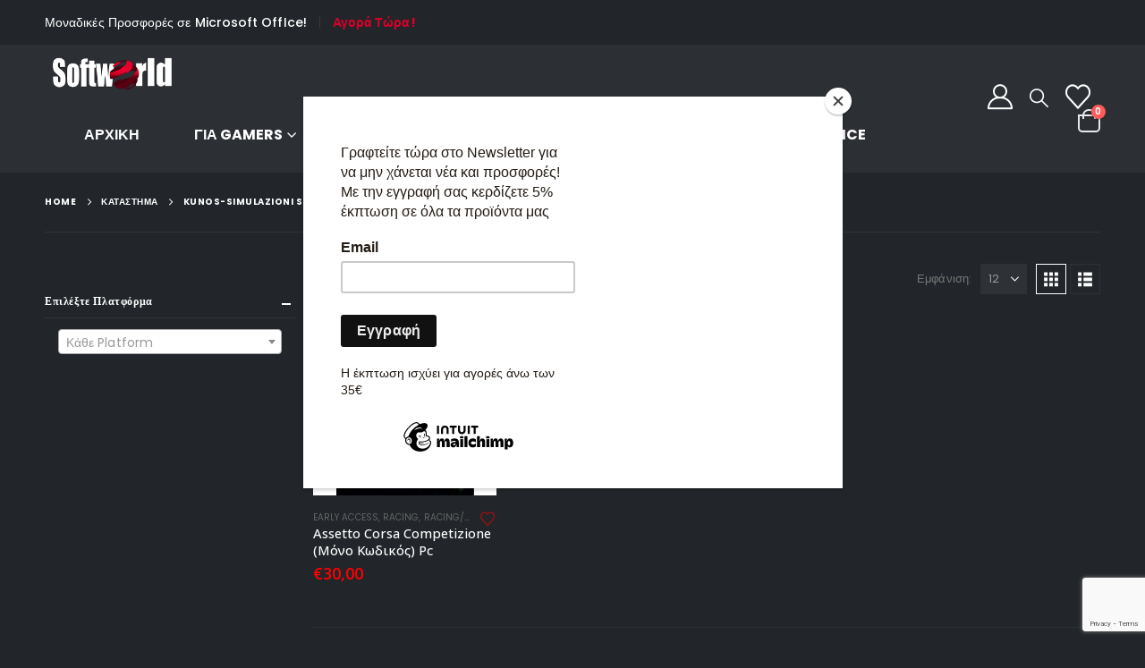

--- FILE ---
content_type: text/html; charset=utf-8
request_url: https://www.google.com/recaptcha/api2/anchor?ar=1&k=6Lfh8v4ZAAAAAJqlsBwPUWK6VaZMiggkHu88FcWV&co=aHR0cHM6Ly9zb2Z0d29ybGQuZ3I6NDQz&hl=en&v=PoyoqOPhxBO7pBk68S4YbpHZ&size=invisible&anchor-ms=20000&execute-ms=30000&cb=1kttwa5ghovk
body_size: 48962
content:
<!DOCTYPE HTML><html dir="ltr" lang="en"><head><meta http-equiv="Content-Type" content="text/html; charset=UTF-8">
<meta http-equiv="X-UA-Compatible" content="IE=edge">
<title>reCAPTCHA</title>
<style type="text/css">
/* cyrillic-ext */
@font-face {
  font-family: 'Roboto';
  font-style: normal;
  font-weight: 400;
  font-stretch: 100%;
  src: url(//fonts.gstatic.com/s/roboto/v48/KFO7CnqEu92Fr1ME7kSn66aGLdTylUAMa3GUBHMdazTgWw.woff2) format('woff2');
  unicode-range: U+0460-052F, U+1C80-1C8A, U+20B4, U+2DE0-2DFF, U+A640-A69F, U+FE2E-FE2F;
}
/* cyrillic */
@font-face {
  font-family: 'Roboto';
  font-style: normal;
  font-weight: 400;
  font-stretch: 100%;
  src: url(//fonts.gstatic.com/s/roboto/v48/KFO7CnqEu92Fr1ME7kSn66aGLdTylUAMa3iUBHMdazTgWw.woff2) format('woff2');
  unicode-range: U+0301, U+0400-045F, U+0490-0491, U+04B0-04B1, U+2116;
}
/* greek-ext */
@font-face {
  font-family: 'Roboto';
  font-style: normal;
  font-weight: 400;
  font-stretch: 100%;
  src: url(//fonts.gstatic.com/s/roboto/v48/KFO7CnqEu92Fr1ME7kSn66aGLdTylUAMa3CUBHMdazTgWw.woff2) format('woff2');
  unicode-range: U+1F00-1FFF;
}
/* greek */
@font-face {
  font-family: 'Roboto';
  font-style: normal;
  font-weight: 400;
  font-stretch: 100%;
  src: url(//fonts.gstatic.com/s/roboto/v48/KFO7CnqEu92Fr1ME7kSn66aGLdTylUAMa3-UBHMdazTgWw.woff2) format('woff2');
  unicode-range: U+0370-0377, U+037A-037F, U+0384-038A, U+038C, U+038E-03A1, U+03A3-03FF;
}
/* math */
@font-face {
  font-family: 'Roboto';
  font-style: normal;
  font-weight: 400;
  font-stretch: 100%;
  src: url(//fonts.gstatic.com/s/roboto/v48/KFO7CnqEu92Fr1ME7kSn66aGLdTylUAMawCUBHMdazTgWw.woff2) format('woff2');
  unicode-range: U+0302-0303, U+0305, U+0307-0308, U+0310, U+0312, U+0315, U+031A, U+0326-0327, U+032C, U+032F-0330, U+0332-0333, U+0338, U+033A, U+0346, U+034D, U+0391-03A1, U+03A3-03A9, U+03B1-03C9, U+03D1, U+03D5-03D6, U+03F0-03F1, U+03F4-03F5, U+2016-2017, U+2034-2038, U+203C, U+2040, U+2043, U+2047, U+2050, U+2057, U+205F, U+2070-2071, U+2074-208E, U+2090-209C, U+20D0-20DC, U+20E1, U+20E5-20EF, U+2100-2112, U+2114-2115, U+2117-2121, U+2123-214F, U+2190, U+2192, U+2194-21AE, U+21B0-21E5, U+21F1-21F2, U+21F4-2211, U+2213-2214, U+2216-22FF, U+2308-230B, U+2310, U+2319, U+231C-2321, U+2336-237A, U+237C, U+2395, U+239B-23B7, U+23D0, U+23DC-23E1, U+2474-2475, U+25AF, U+25B3, U+25B7, U+25BD, U+25C1, U+25CA, U+25CC, U+25FB, U+266D-266F, U+27C0-27FF, U+2900-2AFF, U+2B0E-2B11, U+2B30-2B4C, U+2BFE, U+3030, U+FF5B, U+FF5D, U+1D400-1D7FF, U+1EE00-1EEFF;
}
/* symbols */
@font-face {
  font-family: 'Roboto';
  font-style: normal;
  font-weight: 400;
  font-stretch: 100%;
  src: url(//fonts.gstatic.com/s/roboto/v48/KFO7CnqEu92Fr1ME7kSn66aGLdTylUAMaxKUBHMdazTgWw.woff2) format('woff2');
  unicode-range: U+0001-000C, U+000E-001F, U+007F-009F, U+20DD-20E0, U+20E2-20E4, U+2150-218F, U+2190, U+2192, U+2194-2199, U+21AF, U+21E6-21F0, U+21F3, U+2218-2219, U+2299, U+22C4-22C6, U+2300-243F, U+2440-244A, U+2460-24FF, U+25A0-27BF, U+2800-28FF, U+2921-2922, U+2981, U+29BF, U+29EB, U+2B00-2BFF, U+4DC0-4DFF, U+FFF9-FFFB, U+10140-1018E, U+10190-1019C, U+101A0, U+101D0-101FD, U+102E0-102FB, U+10E60-10E7E, U+1D2C0-1D2D3, U+1D2E0-1D37F, U+1F000-1F0FF, U+1F100-1F1AD, U+1F1E6-1F1FF, U+1F30D-1F30F, U+1F315, U+1F31C, U+1F31E, U+1F320-1F32C, U+1F336, U+1F378, U+1F37D, U+1F382, U+1F393-1F39F, U+1F3A7-1F3A8, U+1F3AC-1F3AF, U+1F3C2, U+1F3C4-1F3C6, U+1F3CA-1F3CE, U+1F3D4-1F3E0, U+1F3ED, U+1F3F1-1F3F3, U+1F3F5-1F3F7, U+1F408, U+1F415, U+1F41F, U+1F426, U+1F43F, U+1F441-1F442, U+1F444, U+1F446-1F449, U+1F44C-1F44E, U+1F453, U+1F46A, U+1F47D, U+1F4A3, U+1F4B0, U+1F4B3, U+1F4B9, U+1F4BB, U+1F4BF, U+1F4C8-1F4CB, U+1F4D6, U+1F4DA, U+1F4DF, U+1F4E3-1F4E6, U+1F4EA-1F4ED, U+1F4F7, U+1F4F9-1F4FB, U+1F4FD-1F4FE, U+1F503, U+1F507-1F50B, U+1F50D, U+1F512-1F513, U+1F53E-1F54A, U+1F54F-1F5FA, U+1F610, U+1F650-1F67F, U+1F687, U+1F68D, U+1F691, U+1F694, U+1F698, U+1F6AD, U+1F6B2, U+1F6B9-1F6BA, U+1F6BC, U+1F6C6-1F6CF, U+1F6D3-1F6D7, U+1F6E0-1F6EA, U+1F6F0-1F6F3, U+1F6F7-1F6FC, U+1F700-1F7FF, U+1F800-1F80B, U+1F810-1F847, U+1F850-1F859, U+1F860-1F887, U+1F890-1F8AD, U+1F8B0-1F8BB, U+1F8C0-1F8C1, U+1F900-1F90B, U+1F93B, U+1F946, U+1F984, U+1F996, U+1F9E9, U+1FA00-1FA6F, U+1FA70-1FA7C, U+1FA80-1FA89, U+1FA8F-1FAC6, U+1FACE-1FADC, U+1FADF-1FAE9, U+1FAF0-1FAF8, U+1FB00-1FBFF;
}
/* vietnamese */
@font-face {
  font-family: 'Roboto';
  font-style: normal;
  font-weight: 400;
  font-stretch: 100%;
  src: url(//fonts.gstatic.com/s/roboto/v48/KFO7CnqEu92Fr1ME7kSn66aGLdTylUAMa3OUBHMdazTgWw.woff2) format('woff2');
  unicode-range: U+0102-0103, U+0110-0111, U+0128-0129, U+0168-0169, U+01A0-01A1, U+01AF-01B0, U+0300-0301, U+0303-0304, U+0308-0309, U+0323, U+0329, U+1EA0-1EF9, U+20AB;
}
/* latin-ext */
@font-face {
  font-family: 'Roboto';
  font-style: normal;
  font-weight: 400;
  font-stretch: 100%;
  src: url(//fonts.gstatic.com/s/roboto/v48/KFO7CnqEu92Fr1ME7kSn66aGLdTylUAMa3KUBHMdazTgWw.woff2) format('woff2');
  unicode-range: U+0100-02BA, U+02BD-02C5, U+02C7-02CC, U+02CE-02D7, U+02DD-02FF, U+0304, U+0308, U+0329, U+1D00-1DBF, U+1E00-1E9F, U+1EF2-1EFF, U+2020, U+20A0-20AB, U+20AD-20C0, U+2113, U+2C60-2C7F, U+A720-A7FF;
}
/* latin */
@font-face {
  font-family: 'Roboto';
  font-style: normal;
  font-weight: 400;
  font-stretch: 100%;
  src: url(//fonts.gstatic.com/s/roboto/v48/KFO7CnqEu92Fr1ME7kSn66aGLdTylUAMa3yUBHMdazQ.woff2) format('woff2');
  unicode-range: U+0000-00FF, U+0131, U+0152-0153, U+02BB-02BC, U+02C6, U+02DA, U+02DC, U+0304, U+0308, U+0329, U+2000-206F, U+20AC, U+2122, U+2191, U+2193, U+2212, U+2215, U+FEFF, U+FFFD;
}
/* cyrillic-ext */
@font-face {
  font-family: 'Roboto';
  font-style: normal;
  font-weight: 500;
  font-stretch: 100%;
  src: url(//fonts.gstatic.com/s/roboto/v48/KFO7CnqEu92Fr1ME7kSn66aGLdTylUAMa3GUBHMdazTgWw.woff2) format('woff2');
  unicode-range: U+0460-052F, U+1C80-1C8A, U+20B4, U+2DE0-2DFF, U+A640-A69F, U+FE2E-FE2F;
}
/* cyrillic */
@font-face {
  font-family: 'Roboto';
  font-style: normal;
  font-weight: 500;
  font-stretch: 100%;
  src: url(//fonts.gstatic.com/s/roboto/v48/KFO7CnqEu92Fr1ME7kSn66aGLdTylUAMa3iUBHMdazTgWw.woff2) format('woff2');
  unicode-range: U+0301, U+0400-045F, U+0490-0491, U+04B0-04B1, U+2116;
}
/* greek-ext */
@font-face {
  font-family: 'Roboto';
  font-style: normal;
  font-weight: 500;
  font-stretch: 100%;
  src: url(//fonts.gstatic.com/s/roboto/v48/KFO7CnqEu92Fr1ME7kSn66aGLdTylUAMa3CUBHMdazTgWw.woff2) format('woff2');
  unicode-range: U+1F00-1FFF;
}
/* greek */
@font-face {
  font-family: 'Roboto';
  font-style: normal;
  font-weight: 500;
  font-stretch: 100%;
  src: url(//fonts.gstatic.com/s/roboto/v48/KFO7CnqEu92Fr1ME7kSn66aGLdTylUAMa3-UBHMdazTgWw.woff2) format('woff2');
  unicode-range: U+0370-0377, U+037A-037F, U+0384-038A, U+038C, U+038E-03A1, U+03A3-03FF;
}
/* math */
@font-face {
  font-family: 'Roboto';
  font-style: normal;
  font-weight: 500;
  font-stretch: 100%;
  src: url(//fonts.gstatic.com/s/roboto/v48/KFO7CnqEu92Fr1ME7kSn66aGLdTylUAMawCUBHMdazTgWw.woff2) format('woff2');
  unicode-range: U+0302-0303, U+0305, U+0307-0308, U+0310, U+0312, U+0315, U+031A, U+0326-0327, U+032C, U+032F-0330, U+0332-0333, U+0338, U+033A, U+0346, U+034D, U+0391-03A1, U+03A3-03A9, U+03B1-03C9, U+03D1, U+03D5-03D6, U+03F0-03F1, U+03F4-03F5, U+2016-2017, U+2034-2038, U+203C, U+2040, U+2043, U+2047, U+2050, U+2057, U+205F, U+2070-2071, U+2074-208E, U+2090-209C, U+20D0-20DC, U+20E1, U+20E5-20EF, U+2100-2112, U+2114-2115, U+2117-2121, U+2123-214F, U+2190, U+2192, U+2194-21AE, U+21B0-21E5, U+21F1-21F2, U+21F4-2211, U+2213-2214, U+2216-22FF, U+2308-230B, U+2310, U+2319, U+231C-2321, U+2336-237A, U+237C, U+2395, U+239B-23B7, U+23D0, U+23DC-23E1, U+2474-2475, U+25AF, U+25B3, U+25B7, U+25BD, U+25C1, U+25CA, U+25CC, U+25FB, U+266D-266F, U+27C0-27FF, U+2900-2AFF, U+2B0E-2B11, U+2B30-2B4C, U+2BFE, U+3030, U+FF5B, U+FF5D, U+1D400-1D7FF, U+1EE00-1EEFF;
}
/* symbols */
@font-face {
  font-family: 'Roboto';
  font-style: normal;
  font-weight: 500;
  font-stretch: 100%;
  src: url(//fonts.gstatic.com/s/roboto/v48/KFO7CnqEu92Fr1ME7kSn66aGLdTylUAMaxKUBHMdazTgWw.woff2) format('woff2');
  unicode-range: U+0001-000C, U+000E-001F, U+007F-009F, U+20DD-20E0, U+20E2-20E4, U+2150-218F, U+2190, U+2192, U+2194-2199, U+21AF, U+21E6-21F0, U+21F3, U+2218-2219, U+2299, U+22C4-22C6, U+2300-243F, U+2440-244A, U+2460-24FF, U+25A0-27BF, U+2800-28FF, U+2921-2922, U+2981, U+29BF, U+29EB, U+2B00-2BFF, U+4DC0-4DFF, U+FFF9-FFFB, U+10140-1018E, U+10190-1019C, U+101A0, U+101D0-101FD, U+102E0-102FB, U+10E60-10E7E, U+1D2C0-1D2D3, U+1D2E0-1D37F, U+1F000-1F0FF, U+1F100-1F1AD, U+1F1E6-1F1FF, U+1F30D-1F30F, U+1F315, U+1F31C, U+1F31E, U+1F320-1F32C, U+1F336, U+1F378, U+1F37D, U+1F382, U+1F393-1F39F, U+1F3A7-1F3A8, U+1F3AC-1F3AF, U+1F3C2, U+1F3C4-1F3C6, U+1F3CA-1F3CE, U+1F3D4-1F3E0, U+1F3ED, U+1F3F1-1F3F3, U+1F3F5-1F3F7, U+1F408, U+1F415, U+1F41F, U+1F426, U+1F43F, U+1F441-1F442, U+1F444, U+1F446-1F449, U+1F44C-1F44E, U+1F453, U+1F46A, U+1F47D, U+1F4A3, U+1F4B0, U+1F4B3, U+1F4B9, U+1F4BB, U+1F4BF, U+1F4C8-1F4CB, U+1F4D6, U+1F4DA, U+1F4DF, U+1F4E3-1F4E6, U+1F4EA-1F4ED, U+1F4F7, U+1F4F9-1F4FB, U+1F4FD-1F4FE, U+1F503, U+1F507-1F50B, U+1F50D, U+1F512-1F513, U+1F53E-1F54A, U+1F54F-1F5FA, U+1F610, U+1F650-1F67F, U+1F687, U+1F68D, U+1F691, U+1F694, U+1F698, U+1F6AD, U+1F6B2, U+1F6B9-1F6BA, U+1F6BC, U+1F6C6-1F6CF, U+1F6D3-1F6D7, U+1F6E0-1F6EA, U+1F6F0-1F6F3, U+1F6F7-1F6FC, U+1F700-1F7FF, U+1F800-1F80B, U+1F810-1F847, U+1F850-1F859, U+1F860-1F887, U+1F890-1F8AD, U+1F8B0-1F8BB, U+1F8C0-1F8C1, U+1F900-1F90B, U+1F93B, U+1F946, U+1F984, U+1F996, U+1F9E9, U+1FA00-1FA6F, U+1FA70-1FA7C, U+1FA80-1FA89, U+1FA8F-1FAC6, U+1FACE-1FADC, U+1FADF-1FAE9, U+1FAF0-1FAF8, U+1FB00-1FBFF;
}
/* vietnamese */
@font-face {
  font-family: 'Roboto';
  font-style: normal;
  font-weight: 500;
  font-stretch: 100%;
  src: url(//fonts.gstatic.com/s/roboto/v48/KFO7CnqEu92Fr1ME7kSn66aGLdTylUAMa3OUBHMdazTgWw.woff2) format('woff2');
  unicode-range: U+0102-0103, U+0110-0111, U+0128-0129, U+0168-0169, U+01A0-01A1, U+01AF-01B0, U+0300-0301, U+0303-0304, U+0308-0309, U+0323, U+0329, U+1EA0-1EF9, U+20AB;
}
/* latin-ext */
@font-face {
  font-family: 'Roboto';
  font-style: normal;
  font-weight: 500;
  font-stretch: 100%;
  src: url(//fonts.gstatic.com/s/roboto/v48/KFO7CnqEu92Fr1ME7kSn66aGLdTylUAMa3KUBHMdazTgWw.woff2) format('woff2');
  unicode-range: U+0100-02BA, U+02BD-02C5, U+02C7-02CC, U+02CE-02D7, U+02DD-02FF, U+0304, U+0308, U+0329, U+1D00-1DBF, U+1E00-1E9F, U+1EF2-1EFF, U+2020, U+20A0-20AB, U+20AD-20C0, U+2113, U+2C60-2C7F, U+A720-A7FF;
}
/* latin */
@font-face {
  font-family: 'Roboto';
  font-style: normal;
  font-weight: 500;
  font-stretch: 100%;
  src: url(//fonts.gstatic.com/s/roboto/v48/KFO7CnqEu92Fr1ME7kSn66aGLdTylUAMa3yUBHMdazQ.woff2) format('woff2');
  unicode-range: U+0000-00FF, U+0131, U+0152-0153, U+02BB-02BC, U+02C6, U+02DA, U+02DC, U+0304, U+0308, U+0329, U+2000-206F, U+20AC, U+2122, U+2191, U+2193, U+2212, U+2215, U+FEFF, U+FFFD;
}
/* cyrillic-ext */
@font-face {
  font-family: 'Roboto';
  font-style: normal;
  font-weight: 900;
  font-stretch: 100%;
  src: url(//fonts.gstatic.com/s/roboto/v48/KFO7CnqEu92Fr1ME7kSn66aGLdTylUAMa3GUBHMdazTgWw.woff2) format('woff2');
  unicode-range: U+0460-052F, U+1C80-1C8A, U+20B4, U+2DE0-2DFF, U+A640-A69F, U+FE2E-FE2F;
}
/* cyrillic */
@font-face {
  font-family: 'Roboto';
  font-style: normal;
  font-weight: 900;
  font-stretch: 100%;
  src: url(//fonts.gstatic.com/s/roboto/v48/KFO7CnqEu92Fr1ME7kSn66aGLdTylUAMa3iUBHMdazTgWw.woff2) format('woff2');
  unicode-range: U+0301, U+0400-045F, U+0490-0491, U+04B0-04B1, U+2116;
}
/* greek-ext */
@font-face {
  font-family: 'Roboto';
  font-style: normal;
  font-weight: 900;
  font-stretch: 100%;
  src: url(//fonts.gstatic.com/s/roboto/v48/KFO7CnqEu92Fr1ME7kSn66aGLdTylUAMa3CUBHMdazTgWw.woff2) format('woff2');
  unicode-range: U+1F00-1FFF;
}
/* greek */
@font-face {
  font-family: 'Roboto';
  font-style: normal;
  font-weight: 900;
  font-stretch: 100%;
  src: url(//fonts.gstatic.com/s/roboto/v48/KFO7CnqEu92Fr1ME7kSn66aGLdTylUAMa3-UBHMdazTgWw.woff2) format('woff2');
  unicode-range: U+0370-0377, U+037A-037F, U+0384-038A, U+038C, U+038E-03A1, U+03A3-03FF;
}
/* math */
@font-face {
  font-family: 'Roboto';
  font-style: normal;
  font-weight: 900;
  font-stretch: 100%;
  src: url(//fonts.gstatic.com/s/roboto/v48/KFO7CnqEu92Fr1ME7kSn66aGLdTylUAMawCUBHMdazTgWw.woff2) format('woff2');
  unicode-range: U+0302-0303, U+0305, U+0307-0308, U+0310, U+0312, U+0315, U+031A, U+0326-0327, U+032C, U+032F-0330, U+0332-0333, U+0338, U+033A, U+0346, U+034D, U+0391-03A1, U+03A3-03A9, U+03B1-03C9, U+03D1, U+03D5-03D6, U+03F0-03F1, U+03F4-03F5, U+2016-2017, U+2034-2038, U+203C, U+2040, U+2043, U+2047, U+2050, U+2057, U+205F, U+2070-2071, U+2074-208E, U+2090-209C, U+20D0-20DC, U+20E1, U+20E5-20EF, U+2100-2112, U+2114-2115, U+2117-2121, U+2123-214F, U+2190, U+2192, U+2194-21AE, U+21B0-21E5, U+21F1-21F2, U+21F4-2211, U+2213-2214, U+2216-22FF, U+2308-230B, U+2310, U+2319, U+231C-2321, U+2336-237A, U+237C, U+2395, U+239B-23B7, U+23D0, U+23DC-23E1, U+2474-2475, U+25AF, U+25B3, U+25B7, U+25BD, U+25C1, U+25CA, U+25CC, U+25FB, U+266D-266F, U+27C0-27FF, U+2900-2AFF, U+2B0E-2B11, U+2B30-2B4C, U+2BFE, U+3030, U+FF5B, U+FF5D, U+1D400-1D7FF, U+1EE00-1EEFF;
}
/* symbols */
@font-face {
  font-family: 'Roboto';
  font-style: normal;
  font-weight: 900;
  font-stretch: 100%;
  src: url(//fonts.gstatic.com/s/roboto/v48/KFO7CnqEu92Fr1ME7kSn66aGLdTylUAMaxKUBHMdazTgWw.woff2) format('woff2');
  unicode-range: U+0001-000C, U+000E-001F, U+007F-009F, U+20DD-20E0, U+20E2-20E4, U+2150-218F, U+2190, U+2192, U+2194-2199, U+21AF, U+21E6-21F0, U+21F3, U+2218-2219, U+2299, U+22C4-22C6, U+2300-243F, U+2440-244A, U+2460-24FF, U+25A0-27BF, U+2800-28FF, U+2921-2922, U+2981, U+29BF, U+29EB, U+2B00-2BFF, U+4DC0-4DFF, U+FFF9-FFFB, U+10140-1018E, U+10190-1019C, U+101A0, U+101D0-101FD, U+102E0-102FB, U+10E60-10E7E, U+1D2C0-1D2D3, U+1D2E0-1D37F, U+1F000-1F0FF, U+1F100-1F1AD, U+1F1E6-1F1FF, U+1F30D-1F30F, U+1F315, U+1F31C, U+1F31E, U+1F320-1F32C, U+1F336, U+1F378, U+1F37D, U+1F382, U+1F393-1F39F, U+1F3A7-1F3A8, U+1F3AC-1F3AF, U+1F3C2, U+1F3C4-1F3C6, U+1F3CA-1F3CE, U+1F3D4-1F3E0, U+1F3ED, U+1F3F1-1F3F3, U+1F3F5-1F3F7, U+1F408, U+1F415, U+1F41F, U+1F426, U+1F43F, U+1F441-1F442, U+1F444, U+1F446-1F449, U+1F44C-1F44E, U+1F453, U+1F46A, U+1F47D, U+1F4A3, U+1F4B0, U+1F4B3, U+1F4B9, U+1F4BB, U+1F4BF, U+1F4C8-1F4CB, U+1F4D6, U+1F4DA, U+1F4DF, U+1F4E3-1F4E6, U+1F4EA-1F4ED, U+1F4F7, U+1F4F9-1F4FB, U+1F4FD-1F4FE, U+1F503, U+1F507-1F50B, U+1F50D, U+1F512-1F513, U+1F53E-1F54A, U+1F54F-1F5FA, U+1F610, U+1F650-1F67F, U+1F687, U+1F68D, U+1F691, U+1F694, U+1F698, U+1F6AD, U+1F6B2, U+1F6B9-1F6BA, U+1F6BC, U+1F6C6-1F6CF, U+1F6D3-1F6D7, U+1F6E0-1F6EA, U+1F6F0-1F6F3, U+1F6F7-1F6FC, U+1F700-1F7FF, U+1F800-1F80B, U+1F810-1F847, U+1F850-1F859, U+1F860-1F887, U+1F890-1F8AD, U+1F8B0-1F8BB, U+1F8C0-1F8C1, U+1F900-1F90B, U+1F93B, U+1F946, U+1F984, U+1F996, U+1F9E9, U+1FA00-1FA6F, U+1FA70-1FA7C, U+1FA80-1FA89, U+1FA8F-1FAC6, U+1FACE-1FADC, U+1FADF-1FAE9, U+1FAF0-1FAF8, U+1FB00-1FBFF;
}
/* vietnamese */
@font-face {
  font-family: 'Roboto';
  font-style: normal;
  font-weight: 900;
  font-stretch: 100%;
  src: url(//fonts.gstatic.com/s/roboto/v48/KFO7CnqEu92Fr1ME7kSn66aGLdTylUAMa3OUBHMdazTgWw.woff2) format('woff2');
  unicode-range: U+0102-0103, U+0110-0111, U+0128-0129, U+0168-0169, U+01A0-01A1, U+01AF-01B0, U+0300-0301, U+0303-0304, U+0308-0309, U+0323, U+0329, U+1EA0-1EF9, U+20AB;
}
/* latin-ext */
@font-face {
  font-family: 'Roboto';
  font-style: normal;
  font-weight: 900;
  font-stretch: 100%;
  src: url(//fonts.gstatic.com/s/roboto/v48/KFO7CnqEu92Fr1ME7kSn66aGLdTylUAMa3KUBHMdazTgWw.woff2) format('woff2');
  unicode-range: U+0100-02BA, U+02BD-02C5, U+02C7-02CC, U+02CE-02D7, U+02DD-02FF, U+0304, U+0308, U+0329, U+1D00-1DBF, U+1E00-1E9F, U+1EF2-1EFF, U+2020, U+20A0-20AB, U+20AD-20C0, U+2113, U+2C60-2C7F, U+A720-A7FF;
}
/* latin */
@font-face {
  font-family: 'Roboto';
  font-style: normal;
  font-weight: 900;
  font-stretch: 100%;
  src: url(//fonts.gstatic.com/s/roboto/v48/KFO7CnqEu92Fr1ME7kSn66aGLdTylUAMa3yUBHMdazQ.woff2) format('woff2');
  unicode-range: U+0000-00FF, U+0131, U+0152-0153, U+02BB-02BC, U+02C6, U+02DA, U+02DC, U+0304, U+0308, U+0329, U+2000-206F, U+20AC, U+2122, U+2191, U+2193, U+2212, U+2215, U+FEFF, U+FFFD;
}

</style>
<link rel="stylesheet" type="text/css" href="https://www.gstatic.com/recaptcha/releases/PoyoqOPhxBO7pBk68S4YbpHZ/styles__ltr.css">
<script nonce="0cXAn5yHLhtxqJ5v6NhI7Q" type="text/javascript">window['__recaptcha_api'] = 'https://www.google.com/recaptcha/api2/';</script>
<script type="text/javascript" src="https://www.gstatic.com/recaptcha/releases/PoyoqOPhxBO7pBk68S4YbpHZ/recaptcha__en.js" nonce="0cXAn5yHLhtxqJ5v6NhI7Q">
      
    </script></head>
<body><div id="rc-anchor-alert" class="rc-anchor-alert"></div>
<input type="hidden" id="recaptcha-token" value="[base64]">
<script type="text/javascript" nonce="0cXAn5yHLhtxqJ5v6NhI7Q">
      recaptcha.anchor.Main.init("[\x22ainput\x22,[\x22bgdata\x22,\x22\x22,\[base64]/[base64]/[base64]/[base64]/cjw8ejpyPj4+eil9Y2F0Y2gobCl7dGhyb3cgbDt9fSxIPWZ1bmN0aW9uKHcsdCx6KXtpZih3PT0xOTR8fHc9PTIwOCl0LnZbd10/dC52W3ddLmNvbmNhdCh6KTp0LnZbd109b2Yoeix0KTtlbHNle2lmKHQuYkImJnchPTMxNylyZXR1cm47dz09NjZ8fHc9PTEyMnx8dz09NDcwfHx3PT00NHx8dz09NDE2fHx3PT0zOTd8fHc9PTQyMXx8dz09Njh8fHc9PTcwfHx3PT0xODQ/[base64]/[base64]/[base64]/bmV3IGRbVl0oSlswXSk6cD09Mj9uZXcgZFtWXShKWzBdLEpbMV0pOnA9PTM/bmV3IGRbVl0oSlswXSxKWzFdLEpbMl0pOnA9PTQ/[base64]/[base64]/[base64]/[base64]\x22,\[base64]\x22,\[base64]/DgVp7wqUtwrjDvEnChz/[base64]/CmgrDph3Ck8OnEMOgwpoXGlrCncOJLcKZYsKoZcOCXMOJO8Kjw63CiWNow4NtVFUrwq1rwoISBFs6CsKoF8O2w5zDlsKYMlrCiwxXcDTDogjCvl/[base64]/[base64]/Cpy7DiMKXDmcowrMVw5gQwoUAwrhQPMKSD8KWfcOpwrgWwoUSwp/Dgk1Mwpd7w63CvgrCuTtBRw1Iw5hfCMKnwobCp8Oqw43DqMKRw5A5wr9yw5dqw6ERw7TComLCg8KsKsK4T2ZiaMKdwrBNasOKDzx/TMOCdTXCmwtRw74PeMKwHFLCiR/[base64]/DmMKMS8KaM8KTw611PU0EwpPChEPClMOzdX7DpWLCg34fw6/DgghiE8KvwrnCq0LCjTV5w7oXwp7CihfCjyrDvW7DmsKOJMOYw6d0XcOgElfDosKMw63DiFRXFMODwqrDmC/Csn8QKMOHZ3TDncK0fQ7CsDTDv8K/EcO9wptxB3zCqjrCvz9ew4vDkVDDjcOgwqg9Aj5qGR1gMQpJPMK5w6UBdDXClMOxw4nClcOFwqjDpTjDkcKnw4PCscO7wqgAPVLCvVgVwpbDqMOXDMOAw4zDrz3CjWwVw4Uqwq5paMOrwpLCk8OlaT5vJGLDsjdOwr/DmcKow6dYbnnDkG0Pw5xsGsOqwpvClF9Ew6RxaMOhwpwcwrobWT58woMSLR8gDTbCqsOkw58tw6bCpllqJsKdZsKcw6VQAx/[base64]/DjsKzOcKCwrPDkWpIYULCosOsw6hcw5kcwpQ2wozCmhQ6ezdvKmlLacOcAcOqRMKPwr3CncKxcMOkw65KwqNpw5MdEj3CmDkydzXCojzCvcKpw7jCsE5ld8ORw5zCvcKLa8Onw4/[base64]/Cvh1Iw6ptfMOUKFBVcMOgQMO5wqXChQrCo14NK2jDncKyPmUdcVNlw5HDqsOkPMOuw7Iqw68LOHNZWcKoQsOzw6fDmMK9bsKAwr1Iwp7DtQrCuMOwwpLDnGQPwqkfw6/Ct8KBM0JQEcOkfsO9U8KEw4glwqxrbXrCgU1keMKTwq0Jwp3DkRPCryfDjTrCkcKIwqzCssODTykbScOOw6DDsMOhw7HCpcOKID/CiHnCg8KsJcOHwpsiw6PCgcO5w51Yw64IJG4Rw7XDj8OgJ8OTwp5kwq7DrCTCkhXCm8K7w5zDmcOQasKswqM1wqvDq8O0wqVGwqTDjhXDjBbDhGw3wrbCpk/CsTRCVcKpXMOZw7BPw4/DusONUcKaJkN1MMOPwrjDr8OHw7rCrsKewpTCo8OJOsKgYWDCjlLDrcObwrzCp8OXw7/CpsKqNcOew60ofGdCb3jDj8O7O8Oswrp1w6Qqw7nDg8K2w4c3wrvCg8K9WsOcw5BDw4ERNsOGdzDCpnPCm1gNw4jCmMKiNAPCsUkLFlDCnsKITsO7wpUew4/Cu8OqYAxSOcObFg9oRMOIUH7DsABxw4/[base64]/[base64]/[base64]/DnVnDtcO8wrbDtMKFw6fDg8OWw71jKm/DgHxwwrQiMcOcwrxPfMOXQWx6wpcWwoJ0woHDn1nDjw7DonDCp2oXf1liaMK7fhfChcO2wqRkJsKPAcOOw6nCmWXChMOrYcO/w4QxwrU/[base64]/NWLCvcKjwrHDqmPDhWBiCDlCwoXDrTLDsSDDhsKTWl3DlMKHXh7CrcK4b24dIRMrNHBxZxTDmW5twq1jwq0PNsOMBcKZw47Dny1MFcO8f2LDtcKCwoDChMOwwqnDn8Oswo3DvgHDtsO4LcKdwqgVwpzCqkXDrXfDo34OwoBLZcK/NFrDh8O/w4hPAMKVJhLCjgIYwqfDg8O4YcKXwppgGsOswpdNXsOnwrcnCMKlIMOrQjlwwpDDjA3DrcOCCMKLwrbCrMOWwq1Hw6HCr0TCr8Oqw7rCmGvDnsKGwrF2w6HDjB1Kw6l1DmXDtcKuwq3Cug03eMOkHMKqIgclOkHDlsKTw5/[base64]/B8OOwqp4SD3Dg18Vw5zCjzjDjMOFOMOZbk9Sw4nCvwkswoBKTsKIEEPDusKpw6d+wrTCrMKYCMO2w7EfacKMJMOww5oxw6t0w5zCh8Oywokhw5LCqcKnwrLDrcKERsOfwrEIEldIeMO6TibCmj/CnBTDp8OjY0gJw7hNw59Wwq7CuCZywrDCn8K5wqkhAcOVwrDDtygSwpp6URLCpU46w7QSOBxKWQXDvQNzPWBHw5oUwrdVwrvDkMO1wrPDsDvDpTt3wrLCpmATCwTDhsOMKhMXw5EnSQDCv8ORwrDDjl3Di8KewpR0w5XDkMOGL8OUw68Mw7XCqsOoeMK/[base64]/Dm2A+wq3CinVqUsK/[base64]/[base64]/Cn8ORVcK8TjJdYMO4w6/[base64]/[base64]/ConXCgMO6woR7YsKLfV5VfF4uwovDisOVHMKaw47DjH17FXbCjE8cw4xow5PCikl4fC42wo/[base64]/w54OwpHDrcOyw5nDu1lMbRLCugwWwp/DqMOXMxbCt8O8ZcKzTcO4wpHDjzNrwq/Cg24EC1nDocOucWx9eBAZwq9aw51pFsOWZMKweiYIOCfDtsKQYCYmwpQpw4UwEMKLel4pw5PDgwFRwqHCmVRaw7XChMKRcUl+bWkSCSg3wqTDsMOAwpZIw6/Dl2XDp8KMJcKFbHXDrcKDdsK2wrPCgzvCjcO8TMKeYErCix/DgsO6CwfCui3CoMOIa8KxdAkzeAV6OnzDlMKuwo8vwrJ6NQ98w6LCisKXw4/DncKRw5zCigwsJ8ONNFbDtSB8w6rDhMOvT8OZwrnDgQLDocOSwqtkMcKowrTDo8OFYyYeScKVw6bCsFsaeU5Mw5LDgsK2w6MpYHfCm8K3w6XDusKQwq7ChXUow71/wrTDvyjDvMO8eikSPWAbw7gbUsKww45tSHPDt8OPwojDkVAtIsKRJsKNw5UEw751LcKLEV7DqgU9XsOMw5x5wrk9UiB/[base64]/CnArChsOmJDQRw7gUPEl+w5rCj8OpOxTCtkovTsOWKcKABMKTaMO/[base64]/[base64]/DqS3CqcKfw5LDpBEeX2BdD8OZwqQIFMKLwqzDhcK/[base64]/Cv3AaUcO2aSQpwq3CiwtrwrLDpmPCmUnDn8K9wpfCvMOVOsOrUcKXPmzDiljDoMOjw4rDq8KMZA/CmcOWE8KewqTDkS/DiMKGT8KwTXdwaFgWOsKHw6/CknjCoMOELsOew4DCjDjDtsOLw5cRwq8xw6UxOcKNbADDosKvw6PCo8Ouw5o/w7ENDxPCs30xSMOjw7zCrG/CmcOAZ8OcVMK1w4tmw4/DtC3DsUxzYMKpS8OFJkNpRMOvd8Kjwp5EL8ObRyHCkcKZw63DqsKbNW/DvFMsb8KZb3/Ds8OIw5cuw51PAGosacK0K8K1w4zCucOtwq3CksK+w7PCgn3Dg8KQw5VwPBDCuWHCvsK3csOnw77DrnFaw5XDjjgSwpHDmFfDtyszXsO+woQTw6lVwoLCpsO1w5HCmFF9eyjCvcOLTHxmf8Kow5I9L0/ClcO8wr7CqgNYw6gyex0cwpxfw6fCqcKVw64xwqrCg8KtwpBUwo4gw4J+KnnDhj9PHBFkw6I8dltQGMOowpPCp1ModigcwqDDhMOcLx0xAEMAwrfDm8Kaw57CqcOZwo0Xw7zDiMO0w49XZMOZw5jDpcKaw7TCuFN5w5/CrMK9asOGH8OEwofCpsOHf8K0egwiG0nCtBcVw6EGwpbCnnHCvWzDqsOkw5bDrXDDjcOadBXDvBJCwqAELsOMKmnDoV/[base64]/DolfDulwyWmvDg8K4wohOdmrCtXrDiGPDrsO9PcKnd8O9woA8IsKmZMKBw5IbwqzDqiZjwrAfP8KCwpzDk8OyR8OwKsOlXk3Cv8KZesKyw5J+w5VLGmIfcMK/wrvCpWTCqFPDkVTCjMOFwqlvwrRGwoPCp1xMD191w4VPcmvCpgQBESLChw/CpDBFHAZVBEvCmcOJJsOaKsK/w4PCtx7DnMKSEMOIw4FlecKqTGvDocK5I3Y8AMOnHxTDlcKjeGHCj8KZw7HClsOlXsO/b8KdWEU7EnLDhsO2PjfCrMOFw7nCvcO2X37CqgcIDcOTPUbCoMKpw6wyJMK8w6V+E8KtM8Kew5TCp8KRwoDCrMODw4Z2KsKgwpEnDQA/woPCpsO3NRdkXjE0wo0BwpgxZ8KYd8Olw5p1I8OHwqVswqcmwpHCnm1bwqd2w6dID2w+w7HCjEITYsOHw5Bsw54tw5dbRsOZw7bDpsO2w5Uhd8OzcF7DiTXDpcKBwobDrXHCtUjDkcOSw5zCvzPCuj7DigDDtMKHwq3CvcO4JsKcw5IaO8OhQMK/LMOlOsOOw4sWw788wpbDisKvwoZyFMKqw6DDtQt2bcKtw4R7w40Lw75rw65ATcKJFcOlJsKuChoENUd4WQjDiCjDpcKdBsO/wqV+VwgCfMO8wrDDj2nDqn5AWcKVw7/ClcKAw7rDmcKvd8OAwpfDiw/CgsOKwpDDvVAjLMOpwrBMwr1gwqhpwrpOwrJXwoErWn5jGMOSQcK3w4d3TsO9worDjcKcw5XDmsK4IMKzJT/[base64]/bm7Cu39RdEPCs8K8FlVTQcKQUcKww5DCkmrDusOiw4I1w73DijnCjcKhTG7Cp8KRTcK6UnDDj2bChBJ5wqQ1w6dbwq/CvV7DvsKeRlLCtsOhMHfDgRjCjmYCw4nCmAk1wo8zw4rCmEAuwoMia8KwHcK6woXDlyAFw73ChcO2IMO2woZAw5ITwqnCnwggFWjCv1HCkMKsw4fCjkfDs0I2aAp7E8Kww7N/woDDpcKHwrbDvE7ClQ4wwowHVcKXwpfDpcKrw6vCgBVpwpx0EcK2wqPCmsOBUF8mwrgKJ8OidMKRwqg+exLDs2w3w6/CvMKof0kPSC/CvcKNFsOdwqvDusK+NcKxw68yZcO2JGvDkErDusOIE8O0w7jDn8KewppKUwUow6deVgbDjcO3w4BcIjLCvy7CssKjw54/WzsOw7HCtRgGwqw+ITfDkcOFw57ChW5Bw7hBwqbCozPDqwxuw6fCmgDDicKEw5w/SMKrwqjDn1zCjH3Dr8KTwqUufW41w6guwo87TsOjOMO3wrvCkwTCgUXDhsKMUgJMWcKwwqfCvMO8w6PDvsKnO29FYD/CljHDqMKfa0khRcK8Z8O/[base64]/Cn2nDocOwwrVZw7IZRHrColYMf3XCq3XCpcKwBcKLLcKEwpTCtMO9wodvD8ODwp5iYmrDp8KCHgzCuDNmKFnDrMKaw47Ct8Obw6JUw4PCu8K5w5QDwrhLw5RCwozCuBkWw6McwpZSw7hCMMOufcKHaMOnw40AGMK/wqQiesOdw4A5woJhwqEcw4HCvMOMA8Olw6/DlC0RwqVUwoUXWCxZw6fDhMOqwpPDvxnChcOtEsKww7wTKcO0woF/YkLCicO+woXCpBLCncKRKcKew7bDhEjCh8KdwrEswoXDvwZgBC02fcOnwqc8wqTCiMKSTsKfwqLCjcK1wp3CpsOrOjUCYMKSCsKlRQUKKWzCojcLwqsUWU/DsMKmDcOIXsKEwr8ewobCvSJUw67CjsKnQ8K7AAfCpsKBwoMlQFDCgsO3GGdYwqgUWMO5w7t5w6zCmRzCryzCuB3DpsOCP8KfwrXDgg3DvMKpw6PDonp1ZsKYC8KZw5zDn0vDl8K+Z8KAw7jCkcK1PwQFwpzCk1zDkj/DmFFOQ8OTTnNCG8K1w6jCn8K8e2jCuxnDiADDs8Kjwr1awoslcMOcw5TCr8Oaw7l9w5k3OsOKLGZswoIFT2vCmMO+acOjw5/CsGADHATClz3DosKPw67Ch8OJwrTCqyYhw57DhHLCisOrw7YZwqfCsjFzVcKBGcKEw6bCpsOpGQPCtGINw4nCu8Oqwox5w5nDgFnDrcKgUws+LREsXRkFU8KTw7jCs29UR8OZw60bG8KGTFfCqMOKwqLCqMOKwpVoGCEBE3dsDTBxC8OCwoMsIj/[base64]/CsMOlN0o7TTDDjEXDtSdrwqwiZMOjBVFGbMOwwpTCtW5Bw7x7wrnCgSJ/w4nDtyw3WQHCusO5w4Y+ZcO0w6vCqcO5w6t+BVTCsWE9WVweCcOaDWZAe3DCsMODVB9We15nwoXCu8O9wqXDvcOkXFNOLsOKwrwGwpYXw6nDn8KsATrDkDNNAMOkcD/CtcKGDATDgsOMI8KVw4EIwprDvjHDt1/DnTLCr3zCu2nDt8KzdDkPw4hMw4ItIMKhOsKnFyN0OjLCoxnDhAjDkljDjXLDgsKTw4QMwonCjsKUT3fDqi/DiMKYOwXDiE/[base64]/CgwVyR8KEw4NpOMKcw7Icw7N3RMK8woYVPzk7w7VmYMKDw6BEwp3Du8KdZm/DicOTWA94w5Rnw7McX3LCiMKIEnPDsFsmGgxtJC4cw5FOABbCqzHCrMKBUCM2O8KbBMKgwoN5cijDhlDCkFw6wrByTlnCgsONwqDDpG/CiMOYV8K9w7YZOWZmJEnCiTVYwqnCucONHQPCo8O5NhYlYMO0w5LDgsKaw53CvhDCl8OgIX/CrMKCw7xLwqrDnxnDg8OZacOUwpMgLm8DwqnCphdTTSnDjhkjXzgMw7wlw5HDncODw4chPh0/GRkkwqzDg2DDvkI1aMKiKBXCmsO8YgzCuTzCqsKSHwJXRcObwoLCmW9sw77CusOXK8KXw73ChMK/[base64]/d8OhwpvDqCjDnsOSBcOAWk1lw4DDucKKHwMpwoVtNcKHw5fDnAXDsMKkKAHCr8OPwqPDp8Ohw4ZjwoHCjsOZDmZKw5/DiGHCoCDDu2sASjo4QwA0wofClMOqwr0yw63Co8K/dlrDoMKQXg7CtF7DozvDvSZxw7w3w6/DrEpsw4TCpidIIk/CvSkXZW7DtwB/w6vCt8OWTMOQwrHCrsKdEMKCIsOLw4Z/w4hAwobCpTDCoC0twpHCniNewrHCvQbDhMOse8OTeXlKQMOAfwlCwpLDocOnw4FOGsKfSEfDj2DDgA/Dg8OOL1gPQMOhwpDDkQjCtsOjw7LDkkcVDTzDlcO0wrDCsMKuwr/[base64]/CgA/Co1EZTcO0w60/BVjDlsOLOsKBNMKEGcKTTMO3w4HDh2nCr1LColJhAcKMRMO8McOGw5B1OEZMw7pZbGJNWMO3ZzAKKMKPcEcww7/[base64]/[base64]/FcOswofDvcKVw5lfw5HDr8KADh/CosKnwrobwpvCnU3CpsOcPj7CnsKzwq1Mw6JBwrbCusOhw5wDw4rCih7Cu8ODwrp/FRPClcKZfULDgV8tRGnCrcOSCcKGQ8O9w7lQKMK6w5Jca2ggJQLDqypsHRp0w79YFn9PViYLMmF/[base64]/SVTDvQ0kwrvCt1VnbwbCg8OyVkFVE8OBDsKIwrIzT1/CjsOxfsOULz/CkFTDlMKKw77CkE5HwpUawoVAw7vDrgLCqsK/IU0iwqgkw7/DjMKAwpLDksOtwrxuw7XDhMK+w47DlMKjwr7DpxjCgXlOPmknwoDDtcO+w5lFZFsUDDjDgTwUJsK3w5o/[base64]/CnMKIwpTDpcKcLjQhD3sRPBLCvcOow4PCgsKywrrDjcO1SMKbBxdXXmgkwpR6csOFA0DDtcK5wr12w4fCuAMPwofChMK/wo/Ckw3DusONw5bDhcKvwpdPwo9ZFsKPwqbDlsKhYMOAOMOpwobCt8O0J0vCtTLDrUHCvcOFw7pkDm9oOsODw7IdL8Kawq7DuMOGcQrDtcOzecOJwrnCusK+RsK/cxQ+XTTCo8K3XcK5R0lLw5/CpRsfMsObLxEMwrPDgsOIG2PCkMKWw7JNCcKJcMOHwotSw7xLf8Obw6E3LRsCTRp8RnPCpsKCKMKqH3PDtcKULMKtWlJHwprCgMO0GsOZPi/DkMOew4IeU8Kmw55fw6MmTRxQLcO+Im3CjybCmMOxLcO/MinClcO+woJmwo4vwovDlcOBwrHDgVgFw7UAwoIOVsKJKMOoQzoKBsKyw4/Cgzk1VEDDocOmUyZmOsKwVxkRwpsDUUbDv8KxLMO/dXrDo3rClXgfFcOwwp8cSyUGJ0DDmsOsAmzCjcO2w6VsCcKxwqTDicO/dcObScKhwoLClMKbwrDDt0tkw53DisOWGMKfU8O1ZsKJOjzCp0XDi8KVJ8KVHz8jwpNiwrbDvxXDpjAZAsKmPljCrWoQwpxvBWrDtwfCkA7CvH7DuMOZw5TDoMOpwpXCh3jDkHTDksOgwqlDNMK5w50uw6LCjWZjwrl5Kh3Dv1zDnMKpwqcwDX/CtRbDlcKDfBTDvkk8G2w7woUgAcKDwrLCoMOXP8KCRH4BPhU8wpwQwqbCusOkBGlrXsKFw6QSwrJYRFVWJ0nDiMKCFlMfaQ3DisOCw6rDonjCiMOSexhEJw7DhcO6KhPCnsO2w4jDmR3Driw2Q8Kow4hGw77DpCwDwq/Dh09nIMOlw5B0w4Z9w7dhOcKsacKdGMOhOMKjwrg5wpQVw6M2TsOlOMOuIMOfw6DCtsOzwoTDui0Kw6XDrFprCsOuE8KwXcKgbsO7IzJ7dMOfw6zDsMK+wpvCscK7PlZMTMOTf1sOw6PDi8KFwpDDn8K7XMOdSyMSVFULTW50b8OsdsKHwq/CvMKAwosIw7TCksK+w4Nne8KNTsOjWsKOw7Mow7rDl8OGw7jDq8OKwocvA13CqmbCk8OhbVrCiMOmw57DgQjCvHnCu8Kaw55ceMO+D8O0woLChHXCslJfw5zDucKVccKuw5zDssKGwqdjHsOwwonDuMOuKcK7woNLScKXNC/DosK+w5HCuSAHw7fDjMKIYwHDk2LDuMK/w6c0w5kqEsKVw5Q8XMOYewnCqMO9AQnCmnLDix9nTsOcdGfCl1DDrRfDl2TClV7Ch3tJY8OJSMKWwqXDvMKwwq3DowXDhxLCn3DCg8Kxw581b0zDjQHCqi3ChMK0CMOow4txwqsXfMKsL2k1w6UBDEVVwq/CnMOHBMKNEwPDpGvCssOKwqDCjwhlwpnDqnzDvlAwOi7DokEZUT3DnsOpFMOQw6wuw7wtw5cNQw9GSkHDlcKJw4vCnEJAwr7CjibDngvDmcKpw4QwAz4vQsK/w73DnMKVRsOiwokTwqAJw5x9H8KvwrRCw68UwppnPcOKEi5OXsKqw6QqwqLDo8O/wp0tw4rDkSvDrQTCo8OsAXh5LMOmdMOoL0oKw6JSwoxWw6AywrAvwoPCmCHDmsKRDsKdw4lcw6nCocK9b8Khw6vDlQJSWxPDmxPChcKDH8KIL8OeJBFuw4MDw7TDk1kOwoPDpXtXZsOAd3XCu8OJDMO2R0JKMMOgw6EMw5kbw7/DgQDDvSF8w4Ydf0LCnMOIw5XDscKwwqQddWAuw71tw5bDgMOew4sDwodiwpPCjmAXw7Mow711w5Ikw5YYwr/[base64]/DvMKxcsOuEcKlwrjCg8KSw4HCs8KPw7nCjsKxwp9lbC1NworDmmzCsj5vS8KvY8KZwrzCtcOewo0UwpTCmsOHw7s5SidrLzRewpFSw5/DhMOpOMKIAyfCisKSwoXDsMO/OMOlc8OrNsKLQsKESArDlgbCiBHDskDCksOVFxrDikzDt8KJw5MKwrTDmgN9wonDs8OxX8KpWAdHclsKw4ZFT8OewoLCl2gANMKJwqVwwq0IMy/Cu115KD4/AmjCiEFwOTjDsQTCgEFow4fCjnFBwo/DrMKncXkWwo7DucOvwoJJw6k4w5JOfMOBw7rCtBzDjHfCsl9wwrfCjCTDpMO+w4BPwowiXMKNwpTCk8OZwrlRw4cbw7LDnBPCuj1JWhHCs8Ojw4LDmsK5HcOAw6/DkFPDq8OXbMKoNnEjw4vCiMKSHXkjccK6Zi8Ewps+wqQ5w4QUUcOZEFDCqsKlw40VUsO9Tzdnw6c/wpjCp0BMfMO5BnfCr8KaF1nCnMOMTC9dwqIVw58+ZcKfw5rCjcOFBcOfWQcLw7TDncO1w5QFF8OXwptlwoTCsyZHUcO1TQDDtsK0bSrDhFLCq3vCjcOqwqDCu8OvU2PDkcOTeBETwrZ/BQB+wqJYdUbDnAXDljJ0M8O3V8KWwrLDukXDrsOZw4zDuVzCq1/DtlvDv8KVw6xpwqY2I1k1IsK5w5TCuQ3CmcKPwqDCj2YJP0xeThnDjUxPw57DsQg9wpZMCAfCn8KUw4rCgcODFXjColLCh8KLEMOQJ04Cwp/DhcOawqjCs3cXI8O6N8O4wp7ChkbCvjXDt0nCryfDkQNhE8KTH3BUHlUawrpDS8OSw4YBZcK+ajFjVjHCnBbCrsOhJz3CllcsMcK9djPDhcO9dm7Cr8O7Z8O5Bj56w7fDkMO0VSHCmsOHLB7Dj0ViwpVAwqRxwoIDwoM0wpl/ZHDDpkrDqMOSHiwbITjCmMKqwrcQHwTCqsONRijCmxDCisK6A8K9E8KqJcOhw4dCwqTDsUTCshzCsjYBw6vCt8KUQwcow7t9Z8OBYMO6w6N9McOKIAVlfXJlwq8GFkHCr27CucOkVlPDucOjwrjDjsKHJxEjworCtcKFw7XCmVfDuwUjRhJbOcKmJcOfLcO5XsK/woVbwoTCucO9MsKUUS/DtQ0pwp42WMK0wq3DsMKxwqctwpF1FmnDs1zCuSLDr0fChhxpwqYHA30bLGAiw7YbVsKCwrzDgW/Cn8O+IErDhyLCpyLCkX5gcV0YXC4zw4hEF8O6VcOhw4JHXizCrMOxw53DhBnCkMO4XhhBJRzDjcK3wpQ6w5QxwoDDqEhBYcKdC8OcS3zCsDAewpDDi8O8wrERwqViWMKTw5Zhw6UPwpwXbcKBw7HDuMKLLcObLWXCphhjwq/[base64]/DnElDw4lYwq3DgyDDoHIQwqJdKFHCknLDkMOZwrZ+SUnDgsKAwoXCpcO9wpQZdcOjchfDvsOeByxMw5E1VTdCRcO4DMKqB0XDsSklenHCqDdkw7xOHU7DicO9JsOewrzDjWTCpMOrw57DuMKfEwcTwpzCtsKuwrhHwoxsHMKrLsK0dMKlwpAtwrHDvzbCncOXMg/CnGrCosOzRhjDrcOXWsO8w7DCl8Osw7UIwq1BRl7DtsOiNg00wpDCiyjCs1vDpH9sHTN7wqzDvUsSPGzDmG7DssOHfBktw6xnPSs9NsKnA8OlIXvCoGTDhMOYw6k4wpp4ell4w4gfw73DvCnCrGISMcOhC1khwrVgbsOaMMOKw4/ClA5JwpVtw53CgG7CuCjDq8OuHVvDkQ/Cg1xhw4I3dQHDjMKpwpMMCsOpw4PDlyfCtl/Dn0NPZcKKdMOvdMOaIAUsAFhBwr4twonCtAI1AMOvwrHDqsKOwqcRTMOIGsKJw68ww7w/C8K3w7PDqCDDnBfCu8O3aw/CqcKzE8OjwqzCq2QVGH7DlCXCvMOMw5Z3OMOUbcKRwrJrw5paa0/CosOlPMKGNAZYw77CvGlHw75xZEHCmB5Qw4pjw6Vdw7pWSj7CvHXCs8KqwqbDp8OYwqTCiBvDmcO3wp1rw6lLw7F7U8Kcb8OEY8K3aH7CqMOLw5TCkjLDrcO8w5lzw4bCoi3DtsKIwqXCqMOFwp/[base64]/[base64]/DkcOQw67CpMO5VjQJw5HCpzZKYk5QwoTCnMOYwqbCuR1Ad2rClhPDrcODXMKLW29vw7XCt8KwFcK2wrdvw7Z/w53Cs1PCrVsbYiLChcKtJsKpw5I6w73Dk1LDpR0vw7zCql/CkMO0LgEAQzIZWx3ClCIgwpLDgzLDrMO/w7rDtRHDhcO5fcKrwp/ChsOFCcOdJSfDhS0tY8O3bmnDgcOTYMOcOsK3w4fCuMK3wpMjwprCohXCrjJ3S2pBfWHDtG/[base64]/Cu8KYw7lubMKWKMObasO1HXNGw5Uww4DCksOxw6bCg0bCuWR1Ozxtw6/Cuyc7w5lXJcKhwqZQZsO2O0RcZgM4ccK5wp/ClQclDcKQw4hTFMOeHMKGw5HCgCc8w4LDrcK4w4l2wo4CAMO1w4/CuArDn8OKworDusORdMKkfBHDgiPDkTXDrMK/wr/CvsKiw5xMwrttw5DDj3fDp8OAwqTCig3Cv8O5OB0ewp0rwp1jXMK9wrlVUsKfw6vCjQjDsGXCiRg/w4pwwojCu0nDjcKPecKJwrLCs8K1wrZKCDjCkQhYwqQpw4xewq43w4FPfcO0BSHDosO6w7/CnsKcTU5DwrF5RhV4wpLDu0DCn3hofcOWDH7DlF7DpcKvwrrDhyAcw4jCnsKpw7ATYcK/wqrDkxHDgnDDoi1jw7bDlXbCgHkgMsK4MsKxw4TCphDCnxnDq8K5wo0dwoN5IMOww7Ayw5UFOcKkwq4MU8OddgFwLcOrAMO4Tj1Cw5sPwoDCiMOEwoFPwrTCiSTDrQRsby/[base64]/w5XDmXbDpC3Dm8KZw6QOVUBHw6E6wrDCjMKaw4sGwrfDiycrwpnCpcOTJUJSwpJuw5oMw7s1w70sK8Ovw7NVW3QhPkbCrVBEPF06wrLCj1k8Kh7DmDDDh8KvBsO0ZWDCg0JbbcKvwr/CiQ8ew5PCth/Cs8OwdcK/[base64]/CpcKkw7UywoYXwqRdw6VJwpcPwpYAwocTdGcEw746BjYMYyjDsm8Xw7TDv8KBw47CpMKGYsKLOsOSw4dvwoI+bTHDlmU3EClcwrjDsQRAwr/[base64]/IUjDsRN0c2vChXHClVkkw5vCvU3DqsKqw6/[base64]/DljcZwrLCs8OPwpZKYsKkw7TDrj7DiMKIbTbDnsOKw6cHBQMCC8KIHBB7w7kNP8Oewp7ChMODcsKrw5vDpsKvwprCpAlgwoBhwoU5w6vCpMOgTEnCm1bDuMKuZycwwrVqwo93F8K/XERiwpjCocKbwqsaKxoNTsKwScKCJ8KGeBwIw75aw5UFcsKlcsOrfMOvUcOvwrdQwpjCtMOgw5/Cs2ZjDMOVw6pTw7PDlMKkw6wgwrkXdXJ+UsKsw6g/w5FZZnPDoyDDk8OvMGnDksOAwp/DrhvCmwkJIx0zERTCuWzCjsKKXjVHwpDDt8KjKSsDCMOACnc+wpFhw7FPPcOXw7rCgRQ3wqkRLVHDiT7DjsO7w7IKOMOda8Ofwo5fSCzDpMKpwqPCj8KXw4zCoMKxYmDCqsKFAsKzwpcZf0FEKRPDkcKcw6rDjcKew4bDjy8sWk1RYybCm8KbR8OKSsK/w7LDu8O7wqtVdsOwNsKew4rDn8KWwr7ChyApM8KqORYGHMKgw7EUQ8KtScKNw7XDrsK/[base64]/Ds8K/A8KnwrErw5R1b8ONw6tmwpgQw7zDiXbCu8KTw5lESR4yw6YtIlrDln/DhE4HBTBjwrhjLW5UwqsEPMO2UsKHwq/DkkvDkcKfwpnDv8KlwqFkVgXCpgJLw7gEGsOUw5nDpWl1KjvDmsK4Z8KzMCwOwp3CuHfDuBRIwp9dwqPCvsORTmpsN3YOd8OBZsO7fsK5w63DmMOzwqoLw6xdS0XDncOkCjlFwo/DhsKZEQgNWsOjBXLDpy0OwosJb8KDw6Y7w6JiK14yLzphwrcBacK+wqvDmQsKIzPDhcKgE13CsMOSwooRFQUyFFjDrX/CsMKuw4PDksKqF8O7w5gOw4PCtMKOP8O9S8OzH2E/w7BNBsOmw613w5nDmAjCosK/PMKEw7vCpGXDu2rCq8KCY3FQwr0HaxLCtFTDux3CqcKvFhNWwpnDhU3CnsKBw4rDgMKXMHg5T8Obw5DCpyfDrsKXDWlYw4YuwqjDt3jDjD9PCsOPw6fCicO9HFnDn8K6bAvDrcOrZz/[base64]/w5HChlARNSLCqxx7Q8O2w4nDksKiNsORwrtcwqskwrHCrkE/w5J/fiFrUCQIa8O8DMO0woxgwrzDjcKfw7dREsKCw75pMcOcwqo0LwQKwptKw5/CgcKmcMOQwpTCvsOhw6/CmMOwPWcgFAjCoxBWFsOrwrHDpjTDgyTDvSHCssOtwrkhMiPDu2jDl8KGZ8OIw7dqw68Qw5TCi8OGwohPVjzCkT9ncwsuwqLDt8KdAsO6wrrCrAxXwoZNNyLDj8OeeMOIMcKkTsKUw7rChEVWw7/[base64]/[base64]/Y8KJwqLDhlnDiVI/VsKoeVNaw5TDlVwOwoQ8UMKCw7vCicKuLsKAw5vCkULCpHVSw542wpTDmsOfw644DMOZwovDlsKVw7FrLcKvSMKidEzCtDzCiMKkw5ZxbcO+McK2w6cLEMKBw4/CqEMqwqXDuDzDjyJDEnxwwpwwOcK6w5nDhAnDjMKqw5HCj1UgA8KAWsOmGi3DsDHCkkM/[base64]/[base64]/Cgxw/wprDicO6w6Y4wrfDu048OMONWWg1wrwkOsKWcHzCnsKiJiPDoV4jwrU4WcKAPMOuwphkXMOaeB7Dq2wNwqZYwrteVAZ8D8KxScOOw4p/UMKfHsK6RAZ2wo/DtATCkMK0wr5tcW5eX0w7w7jDgMKrw5LCmsORfFrDk1cyW8Kww4QvfsOnw6HDuB8mw7DDqcKVPC9Mw7UhW8OvdsKEwpZNEHrDtGYeUsO3AFTChsKvAsOefVjDmVTDj8OuYFIKw6Vbw6vCowLCri3CoDPCtsOEwojCk8K+MMOrw7NfAsOsw4wXwqxFTMOzCCTClAQ5wo/DocKDwrLDgU7Cq23CvRVuIcOuZsKECSDDjsOfw6xsw6I/[base64]/[base64]/w4LDg8KIDmvDicO+w58HwooZYcOnOsKrJHPCglfDlzADwoEDPVXCosOKw5fCvcOvwqPCt8ORw4V2w7F6w5zDpcKsw5vCj8Kswpkow5DDhibCkU4nw5zDjsKrwq/DtMOfwrnChcOuM2zDj8KsdVUgEMKGF8O9Oy/[base64]/DicKqQsKCw4HCvMOlw41PaEjCtwbCj8O+w6nDvwoSRnYGw5BWM8OOwqd/aMKkw7t3wr5MSsOHGiN5wrjDr8KwP8O7w5JpZjnChA7CqgHCtncIBRDCqVPDtcOLanorw4xjw4jCuEtqdCMqYMK7MD3CtsOpesO/[base64]/Dj3sEBWbDj8Kgwq3Cn8OlwqvChhbCosKUDjnChcKOwog2w6bDv25Fw64sOcO4W8KTwrPCucKiVgdHw4TDhBQwVSFgQcK5w5hrT8OYwqzDg3bCkBBuUcO1GF3CkcOJwpHDtMKTwr/DpEl4WAYybw5VPsOlw5d3QlrDksK+D8KlcTjCkT7DojvChcOcw4zCpDXDk8KzwqHCosOGOsOTG8OIalPCtU42b8Kkw6jDssK0woPDqMKGw75vwo1zw5zDh8KZQ8KOwo/CsWXCiMK/UX7Ds8O7wrodFifCosK8ccOGDcKDwqDCp8KhQjjDpXrCvcKewpMHwrhow4lQZEs5CAVpwobCuEXDsRtIZRh3w6IUUQ8hH8OMfV99w7EMPisDwo4BdMKEfcObbmbDg23CiMOQw6XDqxrDosOmZht1LjzCiMKRw4jDgMKeEsOHO8Oaw4zCk2XDo8OHXk/CusO/GcO7wpjCgcKMfCPDhyDDg1TCu8O+BMOZNcOiR8Ohw5QyDcO6w7zCm8OLRXTCsBQvw7TDjk05w5Fpw7XDhMODw4krA8K1wofDtUPDmFjDtsK0fUssccOaw4zDlcK/SnISw63CtcK1wr1fNcOiw4vDoE9Ow5jDhA0MwpvDvBgBwpd6M8K5wrgkw6hneMOfeWrCgwtNZcKxwrLCicOow5DCtcOyw41OTjLCpMOzwrvCn3FoIMOfw4BMZsOrw6Fza8O3w4HCiyVCw55xwqXDihEcfcO4wr/Dg8O9NMKLwrLDosK5bMOewo3ChAl9d3BGcgvCq8OSw6F4b8OyVB8Jw7TDj2PCoAvCvVpaYcOGw5RAAsKuw4towrDDo8OwN1HDrsKheDjCgW7CisOZOMOAw4nCjWsXwo/[base64]/CjsOHS0rCnErCnEgRMU4tLMKTw7LChENBcnvCucK5A8O6BsOQMB4AUVgRAxTCgkTDi8KwwpbCrcKSwrchw5XDrwbCuyfChwXDvcOcwp/Dj8KhwqMaw4x+OjhXdVdSw5rDj1LDvi3Cvi/CgMKDGCBfAXZTw5xcw7ZQY8OfwodUUCfCv8Ogw5HDscKFVcOTNMKPw6fClcOnwoLDhSHDjsO0w5zDr8OtJ2Bpw43CsMO7woLCgSJ+w4vCgMOGw5bChH4Xw689f8KvSQ3Dv8Kxw6UpGMK5MwPCv2hmGR9uXMKRwodbAzfClFvChSkzJl9iFhHCgsOkw5/[base64]/WWLCukHDnSnDi8OWwrpGwpPDtxYhw59zwoUPGsOGwrbDsFHDosKKOcKAPz9dMMKhERbCkMOgCSFlB8K3NsO9w6tGwo3CtzpSH8O/[base64]/w6hvB10cwq/CtcOiw5PCjHLClsOpw4wwPcOHG0hxcX4nw47Dgi7ChMK7S8K3wpEZwpsjw7BKbSLCtRxue0hZfFLClTTDvcONw74iworCjsOFH8K7w4Emw7LDil7DgjnDjXVQRnQ7HsOABDFlwoDCkQ9xNsOAwrBeXUvCrkxTw6lPw5pLKnnCsT89woHDkMK+wp0qGcOSwp43VB/[base64]/Ci8KaYsK7wqfClg7DjizCrcOQbsKtasKrJj42wqXDoDDCs8OSPMOGMcODYiV2ccOMbMKwYxXDvxRQHsK3w67DqcKjw5TCk1Yvw5YAw7snw7h9wrPCjDnDhxAyw5TDhg7CpMOxfRl5wpc\\u003d\x22],null,[\x22conf\x22,null,\x226Lfh8v4ZAAAAAJqlsBwPUWK6VaZMiggkHu88FcWV\x22,0,null,null,null,1,[21,125,63,73,95,87,41,43,42,83,102,105,109,121],[1017145,130],0,null,null,null,null,0,null,0,null,700,1,null,0,\[base64]/76lBhnEnQkZnOKMAhk\\u003d\x22,0,1,null,null,1,null,0,0,null,null,null,0],\x22https://softworld.gr:443\x22,null,[3,1,1],null,null,null,1,3600,[\x22https://www.google.com/intl/en/policies/privacy/\x22,\x22https://www.google.com/intl/en/policies/terms/\x22],\x2282sckHwokm4WhxRZyv5X2KdCSu1EJH5z4xjQXryrUMI\\u003d\x22,1,0,null,1,1768756067602,0,0,[56,171,149],null,[240,76,145,6],\x22RC-mrrz0crbasBoeA\x22,null,null,null,null,null,\x220dAFcWeA6WzC-lwsk3F5W7dzspWqi4dlfJewC_2C4wiDa3FXV5tE7ifNI0rY3Ct6ZKopCw4X_mHsG7WXUHR4B1q271LzCeHkfXvQ\x22,1768838867754]");
    </script></body></html>

--- FILE ---
content_type: text/css
request_url: https://softworld.gr/wp-content/plugins/rp-woo-addtocart-notification/assets/css/popup.css?ver=6.5.2
body_size: 2319
content:
.mfp-bg {top: 0;left: 0;width: 100%;height: 100%;z-index: 1042;overflow: hidden;position: fixed;background: #0b0b0b;opacity: 0.8;}
.mfp-wrap {top: 0;left: 0;width: 100%;height: 100%;z-index: 1043;position: fixed;outline: none !important;-webkit-backface-visibility: hidden;}
.mfp-container{text-align:center;position:absolute;width:100%;height:100%;left:0;top:0;padding:08px;box-sizing:border-box;}
.mfp-container:before {content: '';display: inline-block;height: 100%;vertical-align: middle;}
.mfp-align-top .mfp-container:before {display: none;}
.mfp-content {position: relative;display: inline-block;vertical-align: middle;margin: 0 auto;text-align: left;z-index: 1045;}
.mfp-inline-holder .mfp-content,.mfp-ajax-holder .mfp-content {width: 100%;cursor: auto;}
.mfp-ajax-cur {cursor: progress;}
.mfp-zoom-out-cur, .mfp-zoom-out-cur .mfp-image-holder .mfp-close {cursor: -moz-zoom-out;cursor: -webkit-zoom-out;cursor: zoom-out;}
.mfp-zoom {cursor: pointer;cursor: -webkit-zoom-in;cursor: -moz-zoom-in;cursor: zoom-in;}
.mfp-auto-cursor .mfp-content {cursor: auto;}
.mfp-close,.mfp-arrow,.mfp-preloader,.mfp-counter {-webkit-user-select: none;-moz-user-select: none;user-select: none;}
.mfp-loading.mfp-figure {display: none;}
.mfp-hide {display: none !important;}
.mfp-preloader {color: #CCC;position: absolute;top: 50%;width: auto;text-align: center;margin-top: -0.8em;left: 8px;right: 8px;z-index: 1044;}
.mfp-preloader a {color: #CCC;}
.mfp-preloader a:hover {color: #FFF;}
.mfp-s-ready .mfp-preloader {display: none;}
.mfp-s-error .mfp-content {display: none;}
button.mfp-close,button.mfp-arrow {overflow: visible;cursor: pointer;background: transparent;border: 0;-webkit-appearance: none;display: block;outline: none;padding: 0;z-index: 1046;box-shadow: none;touch-action: manipulation;}
button::-moz-focus-inner {padding: 0;border: 0;}
.mfp-close {width: 44px;height: 44px;line-height: 44px;position: absolute;right: 0;top: 0;text-decoration: none;text-align: center;opacity: 0.65;padding: 0 0 18px 10px;color: #FFF;font-style: normal;font-size: 28px;font-family: Arial, Baskerville, monospace;}
.mfp-close:hover,.mfp-close:focus {opacity: 1;}
.mfp-close:active {top: 1px;}
.mfp-close-btn-in .mfp-close {color: #333;}.mfp-image-holder .mfp-close,.mfp-iframe-holder .mfp-close {color: #FFF;right: -6px;text-align: right;padding-right: 6px;width: 100%;}
.mfp-counter {position: absolute;top: 0;right: 0;color: #CCC;font-size: 12px;line-height: 18px;white-space: nowrap;}
.mfp-arrow {position: absolute;opacity: 0.65;margin: 0;top: 50%;margin-top: -55px;padding: 0;width: 90px;height: 110px;-webkit-tap-highlight-color: transparent;}
.mfp-arrow:active {margin-top: -54px;}
.mfp-arrow:hover,.mfp-arrow:focus {opacity: 1;}
.mfp-arrow:before,.mfp-arrow:after {content: '';display: block;width: 0;height: 0;position: absolute;left: 0;top: 0;margin-top: 35px;margin-left: 35px;border: medium inset transparent;}
.mfp-arrow:after {border-top-width: 13px;border-bottom-width: 13px;top: 8px;}
.mfp-arrow:before {border-top-width: 21px;border-bottom-width: 21px;opacity: 0.7;}
.mfp-arrow-left {left: 0;}
.mfp-arrow-left:after {border-right: 17px solid #FFF;margin-left: 31px;}
.mfp-arrow-left:before {margin-left: 25px;border-right: 27px solid #3F3F3F;}
.mfp-arrow-right {right: 0;}
.mfp-arrow-right:after {border-left: 17px solid #FFF;margin-left: 39px;}
.mfp-arrow-right:before {border-left: 27px solid #3F3F3F;}
.mfp-iframe-holder {padding-top: 40px;padding-bottom: 40px;}
.mfp-iframe-holder .mfp-content {line-height: 0;width: 100%;max-width: 900px;}
.mfp-iframe-holder .mfp-close {top: -40px;}
.mfp-iframe-scaler {width: 100%;height: 0;overflow: hidden;padding-top: 56.25%;}
.mfp-iframe-scaler iframe {position: absolute;display: block;top: 0;left: 0;width: 100%;height: 100%;box-shadow: 0 0 8px rgba(0, 0, 0, 0.6);background: #000;}
img.mfp-img {width: auto;max-width: 100%;height: auto;display: block;line-height: 0;box-sizing: border-box;padding: 40px 0 40px;margin: 0 auto;}
.mfp-figure {line-height: 0;}
.mfp-figure:after {content: '';position: absolute;left: 0;top: 40px;bottom: 40px;display: block;right: 0;width: auto;height: auto;z-index: -1;box-shadow: 0 0 8px rgba(0, 0, 0, 0.6);background: #444;}
.mfp-figure small {color: #BDBDBD;display: block;font-size: 12px;line-height: 14px;}
.mfp-figure figure {margin: 0;}
.mfp-bottom-bar {margin-top: -36px;position: absolute;top: 100%;left: 0;width: 100%;cursor: auto;}
.mfp-title {text-align: left;line-height: 18px;color: #F3F3F3;word-wrap: break-word;padding-right: 36px;}
.mfp-image-holder .mfp-content {max-width: 100%;}
.mfp-gallery .mfp-image-holder .mfp-figure {cursor: pointer;}
@media screen and (max-width: 800px) and (orientation: landscape), screen and (max-height: 300px) {
.mfp-img-mobile .mfp-image-holder {padding-left: 0;padding-right: 0;}
.mfp-img-mobile img.mfp-img {padding: 0;}
.mfp-img-mobile .mfp-figure:after {top: 0;bottom: 0;}
.mfp-img-mobile .mfp-figure small {display: inline;margin-left: 5px;}
.mfp-img-mobile .mfp-bottom-bar {background: rgba(0, 0, 0, 0.6);bottom: 0;margin: 0;top: auto;padding: 3px 5px;position: fixed;box-sizing: border-box;}
.mfp-img-mobile .mfp-bottom-bar:empty {padding: 0;}
.mfp-img-mobile .mfp-counter {right: 5px;top: 3px;}
.mfp-img-mobile .mfp-close {top: 0;right: 0;width: 35px;height: 35px;line-height: 35px;background: rgba(0, 0, 0, 0.6);position: fixed;text-align: center;padding: 0;}
}
@media all and (max-width: 900px) {
.mfp-arrow {-webkit-transform: scale(0.75);transform: scale(0.75);}
.mfp-arrow-left {-webkit-transform-origin: 0;transform-origin: 0;}
.mfp-arrow-right {-webkit-transform-origin: 100%;transform-origin: 100%;}
.mfp-container {padding-left: 6px;padding-right: 6px;}
}
@keyframes spinner {
to {transform: rotate(360deg);}
}
@-webkit-keyframes spinner {
to {-webkit-transform: rotate(360deg);}
}
.rpwadtn-popup {position: relative;width: 90%;max-width: 350px;margin: 0 auto;padding: 20px;background-color: #ffffff;box-sizing: border-box;text-align: center;display: none;}
.mfp-rpwadtn .rpwadtn-popup {display: block;}
.rpwadtn-popup * {box-sizing: border-box;}
.rpwadtn-popup .rpwadtn-image {display: block;margin-bottom: 10px;}
.rpwadtn-popup .rpwadtn-image img {display: inline-block;border: none;border-radius: 0;margin: 0;padding: 0;width: 100%;height: auto;}
.rpwadtn-popup .rpwadtn-text a, .rpwadtn-popup .rpwadtn-text span {font-weight: 700;}
.rpwadtn-popup .rpwadtn-action {display: block;margin-top: 10px;}
.rpwadtn-popup .rpwadtn-action a {display: inline-block;}
.mfp-container {padding: 0;}
.mfp-close {width: 30px;height: 30px;line-height: 30px;text-align: center;font-size: 0;}
.mfp-close:hover {background-color: transparent;}
.mfp-close:active {top: 0;}
.mfp-close:focus {outline: none;}
.mfp-close:before {width: 30px;height: 30px;line-height: 30px;text-align: center;content: 'x';display: inline-block;font-size: 24px;color: #222222;font-style: normal;font-weight: normal;font-variant: normal;text-transform: none;speak: none;}
.mfp-fade.mfp-bg {opacity: 0;-webkit-transition: all 0.15s ease-out;-moz-transition: all 0.15s ease-out;transition: all 0.15s ease-out;}
.mfp-fade.mfp-bg.mfp-ready {opacity: 0.8;}
.mfp-fade.mfp-bg.mfp-removing {opacity: 0;}
.mfp-fade.mfp-wrap .mfp-content {opacity: 0;-webkit-transition: all 0.15s ease-out;-moz-transition: all 0.15s ease-out;transition: all 0.15s ease-out;}
.mfp-fade.mfp-wrap.mfp-ready .mfp-content {opacity: 1;}
.mfp-fade.mfp-wrap.mfp-removing .mfp-content {opacity: 0;}
.mfp-zoom-in .mfp-with-anim {opacity: 0;transition: all 0.2s ease-in-out;transform: scale(0.8);}
.mfp-zoom-in.mfp-bg {opacity: 0;transition: all 0.3s ease-out;}
.mfp-zoom-in.mfp-ready .mfp-with-anim {opacity: 1;transform: scale(1);}
.mfp-zoom-in.mfp-ready.mfp-bg {opacity: 0.8;}
.mfp-zoom-in.mfp-removing .mfp-with-anim {transform: scale(0.8);opacity: 0;}
.mfp-zoom-in.mfp-removing.mfp-bg {opacity: 0;}
.mfp-newspaper .mfp-with-anim {opacity: 0;-webkit-transition: all 0.2s ease-in-out;transition: all 0.5s;transform: scale(0) rotate(500deg);}
.mfp-newspaper.mfp-bg {opacity: 0;transition: all 0.5s;}
.mfp-newspaper.mfp-ready .mfp-with-anim {opacity: 1;transform: scale(1) rotate(0deg);}
.mfp-newspaper.mfp-ready.mfp-bg {opacity: 0.8;}
.mfp-newspaper.mfp-removing .mfp-with-anim {transform: scale(0) rotate(500deg);opacity: 0;}
.mfp-newspaper.mfp-removing.mfp-bg {opacity: 0;}
.mfp-move-horizontal .mfp-with-anim {opacity: 0;transition: all 0.3s;transform: translateX(-50px);}
.mfp-move-horizontal.mfp-bg {opacity: 0;transition: all 0.3s;}
.mfp-move-horizontal.mfp-ready .mfp-with-anim {opacity: 1;transform: translateX(0);}
.mfp-move-horizontal.mfp-ready.mfp-bg {opacity: 0.8;}
.mfp-move-horizontal.mfp-removing .mfp-with-anim {transform: translateX(50px);opacity: 0;}
.mfp-move-horizontal.mfp-removing.mfp-bg {opacity: 0;}
.mfp-move-from-top .mfp-with-anim {opacity: 0;transition: all 0.2s;transform: translateY(-100px);}
.mfp-move-from-top.mfp-bg {opacity: 0;transition: all 0.2s;}
.mfp-move-from-top.mfp-ready .mfp-with-anim {opacity: 1;transform: translateY(0);}
.mfp-move-from-top.mfp-ready.mfp-bg {opacity: 0.8;}
.mfp-move-from-top.mfp-removing .mfp-with-anim {transform: translateY(-50px);opacity: 0;}
.mfp-move-from-top.mfp-removing.mfp-bg {opacity: 0;}
.mfp-3d-unfold .mfp-content {perspective: 2000px;}
.mfp-3d-unfold .mfp-with-anim {opacity: 0;transition: all 0.3s ease-in-out;transform-style: preserve-3d;transform: rotateY(-60deg);}
.mfp-3d-unfold.mfp-bg {opacity: 0;transition: all 0.5s;}
.mfp-3d-unfold.mfp-ready .mfp-with-anim {opacity: 1;transform: rotateY(0deg);}
.mfp-3d-unfold.mfp-ready.mfp-bg {opacity: 0.8;}
.mfp-3d-unfold.mfp-removing .mfp-with-anim {transform: rotateY(60deg);opacity: 0;}
.mfp-3d-unfold.mfp-removing.mfp-bg {opacity: 0;}
.mfp-zoom-out .mfp-with-anim {opacity: 0;transition: all 0.3s ease-in-out;transform: scale(1.3);}
.mfp-zoom-out.mfp-bg {opacity: 0;transition: all 0.3s ease-out;}
.mfp-zoom-out.mfp-ready .mfp-with-anim {opacity: 1;transform: scale(1);}
.mfp-zoom-out.mfp-ready.mfp-bg {opacity: 0.8;}
.mfp-zoom-out.mfp-removing .mfp-with-anim {transform: scale(1.3);opacity: 0;}
.mfp-zoom-out.mfp-removing.mfp-bg {opacity: 0;}
.mfp-slide-bottom .mfp-with-anim {opacity: 0;-webkit-transition: all 0.2s ease-out;-moz-transition: all 0.2s ease-out;-o-transition: all 0.2s ease-out;transition: all 0.2s ease-out;-webkit-transform: translateY(-20px) perspective(600px) rotateX(10deg);-moz-transform: translateY(-20px) perspective(600px) rotateX(10deg);-ms-transform: translateY(-20px) perspective(600px) rotateX(10deg);-o-transform: translateY(-20px) perspective(600px) rotateX(10deg);transform: translateY(-20px) perspective(600px) rotateX(10deg);}
.mfp-slide-bottom.mfp-ready .mfp-with-anim {opacity: 1;-webkit-transform: translateY(0) perspective(600px) rotateX(0);-moz-transform: translateY(0) perspective(600px) rotateX(0);-ms-transform: translateY(0) perspective(600px) rotateX(0);-o-transform: translateY(0) perspective(600px) rotateX(0);transform: translateY(0) perspective(600px) rotateX(0);}
.mfp-slide-bottom.mfp-removing .mfp-with-anim {opacity: 0;-webkit-transform: translateY(-10px) perspective(600px) rotateX(10deg);-moz-transform: translateY(-10px) perspective(600px) rotateX(10deg);-ms-transform: translateY(-10px) perspective(600px) rotateX(10deg);-o-transform: translateY(-10px) perspective(600px) rotateX(10deg);transform: translateY(-10px) perspective(600px) rotateX(10deg);}
.mfp-slide-bottom.mfp-bg {opacity: 0;-webkit-transition: opacity 0.3s ease-out;-moz-transition: opacity 0.3s ease-out;-o-transition: opacity 0.3s ease-out;transition: opacity 0.3s ease-out;}
.mfp-slide-bottom.mfp-ready.mfp-bg {opacity: 0.8;}
.mfp-slide-bottom.mfp-removing.mfp-bg {opacity: 0;}
.rpwadtn-top-text,.rpwadtn-bottom-text{margin: 10px 0;display:block;}
.rpwadtn-product-name{margin: 10px 0;display:block;}